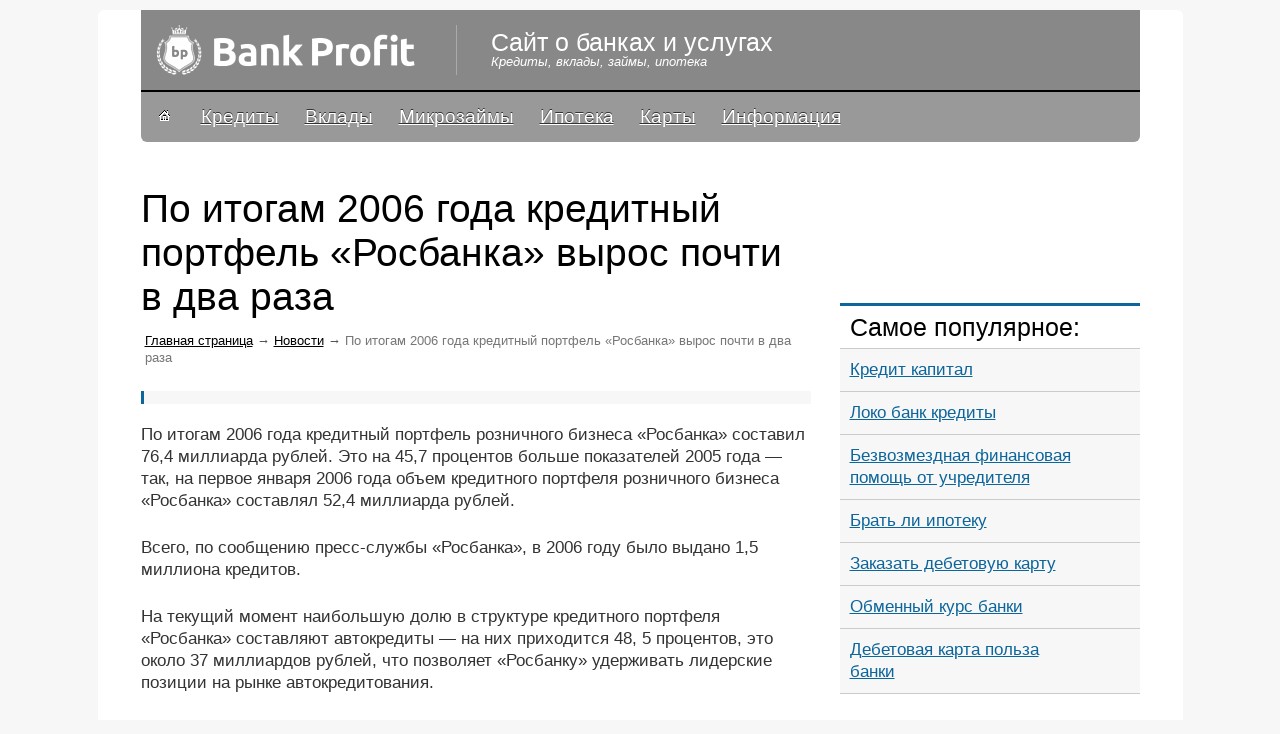

--- FILE ---
content_type: text/html; charset=utf-8
request_url: https://kosmaidamian.ru/news/po-itogam-2006-goda-kreditnyj-portfel-rosbanka-vyros-pochti-v-dva-raza/
body_size: 5751
content:
<html>
<head>
<meta http-equiv="content-type" content="text/html; charset=utf-8">
<title>По итогам 2006 года кредитный портфель «Росбанка» вырос почти в два раза | kosmaidamian.ru</title>
<meta name="description" content="По итогам 2006 года кредитный портфель розничного бизнеса «Росбанка» составил 76,4 миллиарда рублей. Это на 45,7 процентов больше показателей 2005 года – так, на первое января 2006 года объем…">
<meta name="viewport" content="width=device-width, initial-scale=1">

<link rel="image_src" href="/i/cont/logo_type.jpg">
<link rel="canonical" href="/news/po-itogam-2006-goda-kreditnyj-portfel-rosbanka-vyros-pochti-v-dva-raza">
<link rel="stylesheet" href="/css/local_l.css" type="text/css" media="all">
<link rel="stylesheet" href="/css/local.css" type="text/css" media="all">
<!-- Yandex.Metrika counter --> <script type="text/javascript" > (function(m,e,t,r,i,k,a){m[i]=m[i]||function(){(m[i].a=m[i].a||[]).push(arguments)}; m[i].l=1*new Date(); for (var j = 0; j < document.scripts.length; j++) {if (document.scripts[j].src === r) { return; }} k=e.createElement(t),a=e.getElementsByTagName(t)[0],k.async=1,k.src=r,a.parentNode.insertBefore(k,a)}) (window, document, "script", "https://cdn.jsdelivr.net/npm/yandex-metrica-watch/tag.js", "ym"); ym(96227771, "init", { clickmap:true, trackLinks:true, accurateTrackBounce:true }); </script> <noscript><div><img src="https://mc.yandex.ru/watch/96227771" style="position:absolute; left:-9999px;" alt="" /></div></noscript> <!-- /Yandex.Metrika counter -->

<script async src="https://ftuwhzasnw.com/1015278/41a4f4b68c54dd0feb9efc38c3225f477345bb2b.js"></script>

<script
    async="async"
    src="https://cdn-rtb.sape.ru/rtb-b/js/287/2/146287.js"
    type="text/javascript">
</script></head>
<body data-cdn="">
<div class="fleft" id="check_cookie" style="display:none;"></div>
<div class="mm br6">
<div class="main-t">
<div class="fleft top">
<div class="rela" style="z-index:80">
 <div class="showmenu"></div>
  <a href="/"><div class="logo"></div></a>
 <p class="ts1 title">Сайт о банках и услугах</p>
 <p class="ts1 name">Кредиты, вклады, займы, ипотека</p>
  <style type="text/css">.ya-page_js_yes .ya-site-form_inited_no { display: none; }.ya-site-form__wrap {background: #EFD334 !important;}</style>
</div>
</div>
<div class="fleft menu">
  <div class="rela">
  <ul id="menu">
<li><a class="menu-home" href="/"><img src="/i/home.gif" alt=""></a></li>
<li><a href="/kredity">Кредиты</a></li>
<li><a href="/vkladi">Вклады</a></li>
<li><a href="/kredity/mikrozajmy">Микрозаймы</a></li>
<li><a href="/kredity/ipoteka">Ипотека</a></li>
<li><a href="/karti">Карты</a></li>
<li><a href="/informacziya">Информация</a></li>
</ul>  </div>
  <div class="closemenu"></div>
</div>
<div class="fleft">
<div class="ad ad-top" id="ad-top">
</div>
</div>
<!-- ssi_sp 9538  -->
<div class="fleft content"><div align="center">
<div id="SRTB_881662"></div>
<div id="SRTB_882031"></div>
<div id="SRTB_882032"></div>
</div>
  <div class="left postid" data-postid="1977" data-img="/i/null.jpg" itemscope itemtype="http://schema.org/Article">
 <h1 itemtype="headline" class="fn">По итогам 2006 года кредитный портфель «Росбанка» вырос почти в два раза</h1>
 <p id="breadcrumbs"><a href="/">Главная страница</a> → <a href="/news">Новости</a> → <span>По итогам 2006 года кредитный портфель «Росбанка» вырос почти в два раза</span></p>
  <div class="cnt0" itemprop="articleBody">
   <div class="fleft mainimg">
<noscript><img src="/i/null.jpg" width="630" height="355" alt=""></noscript>
</div>   <p>По итогам 2006 года кредитный портфель розничного бизнеса «Росбанка» составил 76,4 миллиарда рублей. Это на 45,7 процентов больше показателей 2005 года — так, на первое января 2006 года объем кредитного портфеля розничного бизнеса «Росбанка» составлял 52,4 миллиарда рублей.</p>
<p>Всего, по сообщению пресс-службы «Росбанка», в 2006 году было выдано 1,5 миллиона кредитов.</p>
<p>На текущий момент наибольшую долю в структуре кредитного портфеля «Росбанка» составляют автокредиты — на них приходится 48, 5 процентов, это около 37 миллиардов рублей, что позволяет «Росбанку» удерживать лидерские позиции на рынке автокредитования.</p>
<p>Доя нецелевых потребительских кредитов в объеме кредитного портфеля «Росбанка» составляет 20,7 процентов — это 15,7 миллиардов рублей. Общий объем ипотечных кредитов составил 5 миллиардов рублей — это в десять раз больше, чем по итогам 2005 года.</p>
<p><em>По материалам «Газета.Ru»</em></p>     </div>
  <div id="information">
  <p>Опубликовано: <b>February 20, 2009</b>.
  </p>
  </div>
  <div class="fleft cnt-popular">
<h3>Читайте также:</h3>
<ul>
<li><a href="/popolnit-schet-megafon-s-bankovskoj-karty" data-place="popular-single" data-title="0JrQsNC6INC_0L7Qv9C-0LvQvdC40YLRjCDRgdGH0LXRgiDQnNC10LPQsNGE0L7QvSDRgSDQsdCw0L3QutC-0LLRgdC60L7QuSDQutCw0YDRgtGLINCx0LXRgdC_0LvQsNGC0L3Qvg==">
<span>Пополнить бесплатно банковской картой Мегафон</span></a></li>
<li><a href="/kredit-pod-zalog-zemelnogo-uchastka" data-place="popular-single" data-title="0JrRgNC10LTQuNGCINC_0L7QtCZuYnNwO9C30LDQu9C-0LMg0LfQtdC80LXQu9GM0L3QvtCz0L4g0YPRh9Cw0YHRgtC60LA=">
<span>Кредит под залог земельного участка без подтверждения</span></a></li>
<li><a href="/mfk-zajm" data-place="popular-single" data-title="0JrQsNC60LjQtSDQt9Cw0LnQvNGLINCyINCc0KTQmiDQu9GD0YfRiNC1">
<span>МФК займ</span></a></li>
<li><a href="/plohaya-kreditnaya-istoriya-kakoj-bank-dast-kredit" data-place="popular-single" data-title="0JHQsNC90LrQuCwg0LrQvtGC0L7RgNGL0LUg0LTQsNGO0YIg0LrRgNC10LTQuNGCINGBINC_0LvQvtGF0L7QuSDQutGA0LXQtNC40YLQvdC-0Lkg0LjRgdGC0L7RgNC40LXQuQ==">
<span>Дадим кредит с плохой историей</span></a></li>
</ul>
</div>
 </div>
  <div class="right"><br>
<script type="text/javascript">
<!--
var _acic={dataProvider:10};(function(){var e=document.createElement("script");e.type="text/javascript";e.async=true;e.src="https://www.acint.net/aci.js";var t=document.getElementsByTagName("script")[0];t.parentNode.insertBefore(e,t)})()
//-->
</script><br>
<p></p><br><div id="SRTB_882033"></div>
<div id="SRTB_882034"></div>
    <div class="r-blc">
<div class="fleft">
<div class="ad ad-right">
</div>
</div>
</div>
    <div class="r-blc popular">
<h3>Самое популярное:</h3>
<ul>
<li><a href="/kredit-pod-materinskij-kapital" data-place="popular-right" data-title="0JrRgNC10LTQuNGCINC_0L7QtCZuYnNwO9C80LDRgtC10YDQuNC90YHQutC40Lkg0LrQsNC_0LjRgtCw0Ls="><span>Кредит капитал</span></a></li>
<li><a href="/kredit-v-loko-banke" data-place="popular-right" data-title="0JrRgNC10LTQuNGCINCyJm5ic3A70JvQvtC60L4t0LHQsNC90LrQtQ=="><span>Локо банк кредиты</span></a></li>
<li><a href="/bezvozmezdnaya-finansovaya-pomoshh" data-place="popular-right" data-title="0JHQtdC30LLQvtC30LzQtdC30LTQvdCw0Y8g0YTQuNC90LDQvdGB0L7QstCw0Y8g0L_QvtC80L7RidGM"><span>Безвозмездная финансовая помощь от учредителя</span></a></li>
<li><a href="/stoit-li-brat-ipoteku" data-place="popular-right" data-title="0KHRgtC-0LjRgiZuYnNwO9C70Lgg0LHRgNCw0YLRjCDQuNC_0L7RgtC10LrRgw=="><span>Брать ли ипотеку</span></a></li>
<li><a href="/otkryt-debetovuyu" data-place="popular-right" data-title="0JPQtNC1INC_0L7Qu9GD0YfQuNGC0Ywg0Lgg0LrQsNC6INC_0YDQsNCy0LjQu9GM0L3QviDQvtGC0LrRgNGL0YLRjCDQtNC10LHQtdGC0L7QstGD0Y4g0LrQsNGA0YLRgw=="><span>Заказать дебетовую карту</span></a></li>
<li><a href="/obmennyj-kurs-v-bankah" data-place="popular-right" data-title="0J7QsdC80LXQvdC90YvQuSDQutGD0YDRgSDQsiZuYnNwO9Cx0LDQvdC60LDRhQ=="><span>Обменный курс банки</span></a></li>
<li><a href="/debetovaya-polza-ot-houm-kredit-usloviya-i-otzyvy" data-place="popular-right" data-title="0JTQtdCx0LXRgtC-0LLQsNGPICZsYXF1bzvQn9C-0LvRjNC30LAmcmFxdW87INC-0YImbmJzcDvQpdC-0YPQvCDQmtGA0LXQtNC40YI6INGD0YHQu9C-0LLQuNGPINC4Jm5ic3A70L7RgtC30YvQstGL"><span>Дебетовая карта польза банки</span></a></li>
</ul>
</div>
    <!--div class="r-blc links">
<h3>Топ веломагазинов:</h3>
<div class="fleft">
<ol>
 <li>
  <a href="/go/?https://aliexpress.com/"><span>1 aliexpress.com</span>
  <small>Низкие цены, высокое качество, удобная доставка.</small></a>
 </li>
 <li>
  <a href="/go/?https://dochki.com/"><span>dochki.com</span>
  <small>Действуют акции, и скидки.</small></a>
 </li>
 <li>
  <a href="/go/?https://velocity.com/"><span>velocity.com</span>
  <small>Широкий ассортимент, удобный интернет-магазин</small></a>
 </li>
 <li>
  <a href="/go/?https://sportmaster.com/"><span>sportmaster.com</span>
  <small>Известные бнернды, хорошие консультанты.</small></a>
 </li>
 <li>
  <a href="/go/?https://velofan.com/"><span>velofan.com</span>
  <small>Гарантия качества, всегда хорошие предложения.</small></a>
 </li>
</ol>
</div>
</div-->
  </div>
</div>
<div class="fleft">
<div id="ad-bottom" class="ad ad-bottom">
</div>
</div>
<div class="fleft triada">
<h3>Самое лучшее:</h3>
<div class="t"><ul>
<li><a href="/zajm-u-petrovicha" data-place="triada" data-title="0JfQsNC50Lwg0YMmbmJzcDvQn9C10YLRgNC-0LLQuNGH0LA=">
<span>Займу у Петровича</span></a></li>
<li><a href="/banki-dayushhie-ipoteku-bez-pervonachalnogo-vznosa" data-place="triada" data-title="0JrQsNC6INC4INCz0LTQtSDQstC30Y_RgtGMINC60YDQtdC00LjRgiDQsdC10Lcg0L_QtdGA0LLQvtCz0L4g0LLQt9C90L7RgdCw">
<span>Помощь в ипотеке без первоначального взноса</span></a></li>
<li><a href="/vostochnyj-bank-vklady-v-etom-godu" data-place="triada" data-title="0JLQvtGB0YLQvtGH0L3Ri9C5INCx0LDQvdC6INCy0LrQu9Cw0LTRiyDQsiZuYnNwO9GN0YLQvtC8INCz0L7QtNGD">
<span>Проценты по вкладам восточный</span></a></li>
<li><a href="/kredit-momentalnyj-bez-spravok" data-place="triada" data-title="0JrRgNC10LTQuNGCINC80L7QvNC10L3RgtCw0LvRjNC90YvQuSDQsdC10LcmbmJzcDvRgdC_0YDQsNCy0L7Qug==">
<span>Банки без подтверждения дохода</span></a></li>
</ul></div>
<div class="t"><ul>
<li><a href="/kredit-v-banke-tolyatti" data-place="triada" data-title="0JrRgNC10LTQuNGCINCyJm5ic3A70LHQsNC90LrQtSDQotC-0LvRjNGP0YLRgtC4">
<span>Взять кредит Тольятти</span></a></li>
<li><a href="/konga-zajm" data-place="triada" data-title="0JrQvtC90LPQsCDQt9Cw0LnQvDog0YPRgdC70L7QstC40Y8sINGC0LDRgNC40YTRiyDQuCDQu9C40YfQvdGL0Lkg0LrQsNCx0LjQvdC10YI=">
<span>Конга займ личный</span></a></li>
<li><a href="/zakazat-debetovuyu-kartu-sberbanka" data-place="triada" data-title="0JfQsNC60LDQt9Cw0YLRjCDQtNC10LHQtdGC0L7QstGD0Y4g0LrQsNGA0YLRgyDQodCx0LXRgNCx0LDQvdC60LA=">
<span>Заказать дебетовую карту Сбербанка</span></a></li>
<li><a href="/zayavka-na-avtokredit" data-place="triada" data-title="0JfQsNGP0LLQutCwINC90LAmbmJzcDvQsNCy0YLQvtC60YDQtdC00LjRgg==">
<span>Заявка на автокредит</span></a></li>
</ul></div>
<div class="t"><ul>
<li><a href="/ipotechnyj-dogovor" data-place="triada" data-title="0JLRgdC1INGF0LjRgtGA0L7RgdGC0Lgg0LjQv9C-0YLQtdGH0L3QvtCz0L4g0LTQvtCz0L7QstC-0YDQsA==">
<span>Ипотечный договор</span></a></li>
<li><a href="/mikrozajm-bez-otkazov-mgnovenno" data-place="triada" data-title="0JzQuNC60YDQvtC30LDQudC8INCx0LXQtyZuYnNwO9C-0YLQutCw0LfQvtCyINC80LPQvdC-0LLQtdC90L3Qvg==">
<span>Микро займы без отказа</span></a></li>
<li><a href="/spisok-novyh-zajmov" data-place="triada" data-title="0KHQv9C40YHQvtC6INC90L7QstGL0YUg0LfQsNC50LzQvtCy">
<span>Список новых займов на карту</span></a></li>
<li><a href="/bolshie-kredity" data-place="triada" data-title="0JrQsNC6INCy0LfRj9GC0Ywg0LHQvtC70YzRiNC-0Lkg0LrRgNC10LTQuNGCINCyINCx0LDQvdC60LU=">
<span>Большие кредиты</span></a></li>
</ul></div>
</div>
<!--cc-->
 <style>
 body.mobile .othersites {display:none;}
 .othersites {padding: 0 0 20px 0;margin: 35px 0 -15px 0;border-top: 2px solid #e2e2e2;}
 .othersites h3 {margin: -10px 0 0 350px; width: 300px; text-align: center; background: #fff;}
 .othersites ul {float:left;width:100%;list-style-type: none;margin: 15px 0 0 0;padding: 0;}
 .othersites li {float:left;display:block;width:332px;}
 .othersites a {float:none;width:auto;overflow:auto;margin:0;padding:0;}
 .othersites .ahref {float:left;width:100%;font: normal 17px/17px Arial, Tahoma;overflow: hidden;margin: 0;padding: 10px 0;}
 .othersites .ahref i {float:left;width:50px;height:50px;margin:0 10px 10px 0;border:1px solid #ddd;text-decoration:none;color:#fff;background:#000;text-align:center;font:normal 33px/50px Arial,Tahoma;}
 .othersites .ahref:hover i {border:1px solid #000;}
 .othersites .ahref div {float:left;width:250px;font:normal 17px/22px Arial,Tahoma;}
 .othersites .ahref span {float:left;width:100%;}
 .othersites .ahref b {float:left;display:block;text-decoration:none;font-weight:normal;color:#000;padding:0 15px 0 0;opacity:0.5;background: url("[data-uri]") 100% 7px no-repeat;}
 .othersites .ahref:hover b {opacity:0.7;}
 </style>
 
<div class="fleft copyright">
  <p class="ts1">© 2019–<script type="text/javascript">
 document.write(new Date().getFullYear());
</script> «kosmaidamian.ru»<br><a href="/">Сайт о банках и услугах</a>.</p>
  <p class="ts1" id="discalm">Использование материалов сайта разрешено с гиперссылкой на источник. <br><a href="/discalm/">Oтказ от ответственности</a>. Обратная связь. <span class="siteismobile"></span></p>
  
    </div>
</div>
</div>
</body>
</html>


--- FILE ---
content_type: text/css;charset=UTF-8
request_url: https://kosmaidamian.ru/css/local.css
body_size: 1679
content:
.top {height:80px; z-index:80;background:#888;overflow:hidden;}
.top .rela .main-img {position:absolute; top:-3px; width:999px; height:165px;background:#cf662c;opacity: 0.7;}
.top .rela .title {position:absolute; left:350px; top:16px; color:#fff; font:normal 25px/32px Arial,Tahoma;}
.top .rela .name {position:absolute; left:350px; top:45px; color:#fff; font:italic 13px/13px Arial,Tahoma;}
.top .rela .logo {position:absolute; left:15px; top:15px; width:300px; height:50px; background: url('/i/logo.png') no-repeat; border-right: 1px solid #aaa;}
.top .rela .ya-site-form__form {margin-top:0!important;}

.menu {height:50px;overflow:hidden; background:#999 no-repeat 100% 100%;border-top:2px solid #000;-webkit-border-radius:0 0 6px 6px;-moz-border-radius:0 0 6px 6px;border-radius:0 0 6px 6px;}
.menu a { display:block; height:100%; font:normal 19px/24px Arial,Tahoma; color:#fff;}
.menu a:hover {color:#fff;text-decoration:none;}
.menu ul {float:left; height:100%; list-style-type:none;padding:0;margin:0;}
.menu li {float:left; height:100%; padding:0;margin:0; }
.menu li a {float:left; padding:13px;}
.menu li a:hover, .menu .current_page_item, .menu .current-cat, .menu .current-menu-item {background:#888;}
.menu li img {width:11px; height:11px; margin:5px 5px;}

.content .left .m-page {float:left; width:200px; height:135px; margin:0 20px 10px 0; border:5px solid #000;}
.content .right .quot {background:url('/i/al.gif') 0 7px no-repeat;}


/* hz */
/****/
.lister b {font: normal 25px/28px Arial;}
.lister .thumbnail {float:left; margin:0 20px 0 0; width:90px; height:90px; border: 2px solid #ddd;}
.lister a:hover img {border: 2px solid #000;}
/*sort-menu*/
.sort-menu {float:left; width:100%; list-style-type:none;margin:0 0 20px 0!important; padding:0;}
.sort-menu li {float:left; width:auto; margin:0 5px 5px 0; padding:0; background:none;}
.sort-menu a {float:left; padding:4px 6px;color:#000!important; background:#f7f7f7;border:1px solid #3f6da3;}
.sort-menu a:hover {color:#fff!important;background:#597797;border:1px solid #3f6da3;}
.sort-menu span {float:left; padding:5px 6px 0 0; width:auto;}
.sort-menu a.active,
.sort-menu a.active:hover {color:#fff!important;text-decoration:none; background:#274e79;border:1px solid #3f6da3;}
/****/
.content .right .btn {float:left; margin: 0 20px 0 0;}
/****/
.content .right .lables p a {margin:0 2px 0 0; color:#ccc; text-decoration:none; border-bottom:1px solid #555; padding:0 3px;}
.content .right .lables p a:hover {color:#fff; text-decoration:none; background:#000 url('/i/bg3.gif'); border-bottom:1px solid #000;}
/****/
.content .right .navt {margin:5px 0 0 0 !important; background:none;}
.content .right #info-lay-new {display:inline;}
.content .right .lay {display:block; display:none; margin:13px 0 0 0; padding:0;}
.content .right .up-1 {cursor:pointer; cursor:hand; color:#0C659B; border-bottom:1px dashed #0C659B;margin:0 13px 0 3px;}
.content .right .up-1:hover {color:#EA1717; border-bottom:1px dashed #EA1717;}
.content .right .up-2 {cursor:default; color:#fff; background:#191919 url('/i/bg2.gif'); border-bottom:1px solid #191919;padding:0 3px;margin:0 10px 0 0;}
.content .right .up-3 {cursor:default; color:#fff; background:#191919 url('/i/bg2.gif'); border-bottom:1px solid #191919;padding:0 3px;margin:0 0 0 6px;}


/* bestpost */
.bestpost {margin-top:20px; border-top:2px solid #e2e2e2; width:100%;}
.bestpost div {padding:15px 0; margin:0;border-bottom:2px solid #e2e2e2;width:100%;/*overflow: hidden;*/}
.bestpost div h3 {/*display:none; <-- */margin:-25px 0 0 390px; width:220px; text-align:center; background:#fff;}
.bestpost div ul {float:left; width:100%; list-style-type:none;padding:0;margin:10px 0 0 0;}
.bestpost div li {display:none; float:left; width:20%; background:none;margin:0;padding:0;}
.bestpost div li a {float:left;width:95%;font: normal 13px/17px Arial, Tahoma;overflow: hidden;padding:10px 0;}
.bestpost div li span {float:right; display:block!important; width:130px;text-decoration: underline;}
.bestpost div li a img {float:left; display:block!important; width:50px; height:50px; margin:0; border: 1px solid #ddd;}
.bestpost div li a:hover img {border: 1px solid #000;}
.bestpost .bp1,
.bestpost .bp2,
.bestpost .bp3,
.bestpost .bp4,
.bestpost .bp5 {display:block;}
.bestpost-h, .checker {display:none!important;}

a span b:before {content: "фото"; float: left; margin: 2px 4px 0 0 ; font: normal 10px/10px Tahoma, Arial; background: #E20000; color: #fff; padding: 2px 3px;}
a span b b:before {content: "";display:none;}

.modal {width: 520px;height: 420px;margin: -210px 0 0 -260px;}
.modal_cont {float: left; width: 500px;height: 400px; margin: 10px 0 0 10px;overflow:hidden;}
.modal_cont img {display:none;}
.modal_cont h2{font: normal 26px/26px Arial, Tahoma!important;}
.modal_cont h2, .modal_cont ul {float:left; width:100%;}
.modal_cont ul {list-style-type:none;padding:0;margin:0 0 15px 0!important;}
.modal_cont li {font:normal 13px/17px Arial, Tahoma; margin:5px 0 0 0;padding:0;}
.modal_cont a {color:#357B8E}
.modal_cont a:hover {color:#EF5302}
.modal_cont .close:hover {background:#555;}
.newpop {float:left; width:500px;background:#f5f5f5;border-top: 1px solid #357B8E;}
.newpop h3 {display:none;}
.newpop ul {float:left; width:100%; list-style-type:none; padding:0; margin: 3px 0!important;}
.newpop li {text-align:center;float:left; width:20%; background:none; padding:0;margin:0;}
.newpop a {float:left; width:100%; padding: 7px 0;}
.newpop a:hover {background:#ddd;}
.newpop img {margin:0 20px 5px 20px;float:left; display:block!important; clear:both;width: 60px;height: 60px;}
.newpop span {float:left; width: 100%; text-decoration:underline;}

.main-cont-1, .main-cont-2, .main-cont-3, .main-cont-4, .main-cont-5 {box-sizing:border-box;float: right;width: 200px; margin: 0 0 15px 15px;padding:13px!important; background:#f7f7f7!important;color:#000!important;}
.main-cont-1 span, .main-cont-2 span, .main-cont-3 span, .main-cont-4 span, .main-cont-5 span{float: left;margin: 4px 0 0 0;width:180px;text-decoration:underline}

.main-cont-2, .main-cont-4 {border-top: 3px #0C659B solid;}
.main-cont-3, .main-cont-4 {width: 320px;}

.main-cont-5 {width: 100%;}
